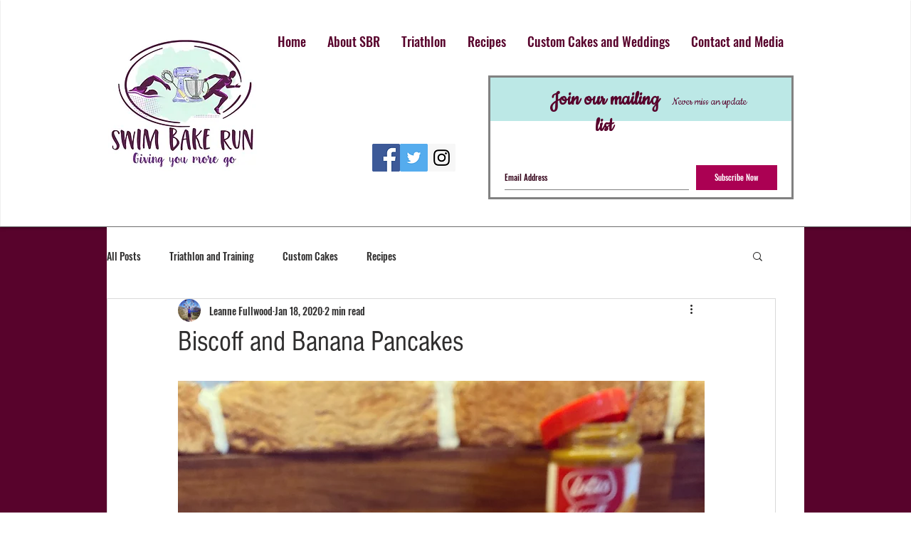

--- FILE ---
content_type: text/css; charset=utf-8
request_url: https://www.swimbakerun.co.uk/_serverless/pro-gallery-css-v4-server/layoutCss?ver=2&id=fucb0-not-scoped&items=3541_1125_1500%7C3595_1125_1500%7C3688_1125_1500%7C3694_1125_1500%7C3579_1125_1500%7C3693_1125_1500%7C3588_1125_1500%7C3542_1125_1500%7C3483_1125_1500&container=3032_740_632_720&options=gallerySizeType:px%7CenableInfiniteScroll:true%7CtitlePlacement:SHOW_ON_HOVER%7CimageMargin:20%7CgalleryLayout:0%7CisVertical:true%7CgallerySizePx:300%7CcubeRatio:1%7CcubeType:fill%7CgalleryThumbnailsAlignment:none%7CthumbnailSpacings:0
body_size: -124
content:
#pro-gallery-fucb0-not-scoped [data-hook="item-container"][data-idx="0"].gallery-item-container{opacity: 1 !important;display: block !important;transition: opacity .2s ease !important;top: 0px !important;left: 0px !important;right: auto !important;height: 227px !important;width: 170px !important;} #pro-gallery-fucb0-not-scoped [data-hook="item-container"][data-idx="0"] .gallery-item-common-info-outer{height: 100% !important;} #pro-gallery-fucb0-not-scoped [data-hook="item-container"][data-idx="0"] .gallery-item-common-info{height: 100% !important;width: 100% !important;} #pro-gallery-fucb0-not-scoped [data-hook="item-container"][data-idx="0"] .gallery-item-wrapper{width: 170px !important;height: 227px !important;margin: 0 !important;} #pro-gallery-fucb0-not-scoped [data-hook="item-container"][data-idx="0"] .gallery-item-content{width: 170px !important;height: 227px !important;margin: 0px 0px !important;opacity: 1 !important;} #pro-gallery-fucb0-not-scoped [data-hook="item-container"][data-idx="0"] .gallery-item-hover{width: 170px !important;height: 227px !important;opacity: 1 !important;} #pro-gallery-fucb0-not-scoped [data-hook="item-container"][data-idx="0"] .item-hover-flex-container{width: 170px !important;height: 227px !important;margin: 0px 0px !important;opacity: 1 !important;} #pro-gallery-fucb0-not-scoped [data-hook="item-container"][data-idx="0"] .gallery-item-wrapper img{width: 100% !important;height: 100% !important;opacity: 1 !important;} #pro-gallery-fucb0-not-scoped [data-hook="item-container"][data-idx="1"].gallery-item-container{opacity: 1 !important;display: block !important;transition: opacity .2s ease !important;top: 0px !important;left: 190px !important;right: auto !important;height: 227px !important;width: 170px !important;} #pro-gallery-fucb0-not-scoped [data-hook="item-container"][data-idx="1"] .gallery-item-common-info-outer{height: 100% !important;} #pro-gallery-fucb0-not-scoped [data-hook="item-container"][data-idx="1"] .gallery-item-common-info{height: 100% !important;width: 100% !important;} #pro-gallery-fucb0-not-scoped [data-hook="item-container"][data-idx="1"] .gallery-item-wrapper{width: 170px !important;height: 227px !important;margin: 0 !important;} #pro-gallery-fucb0-not-scoped [data-hook="item-container"][data-idx="1"] .gallery-item-content{width: 170px !important;height: 227px !important;margin: 0px 0px !important;opacity: 1 !important;} #pro-gallery-fucb0-not-scoped [data-hook="item-container"][data-idx="1"] .gallery-item-hover{width: 170px !important;height: 227px !important;opacity: 1 !important;} #pro-gallery-fucb0-not-scoped [data-hook="item-container"][data-idx="1"] .item-hover-flex-container{width: 170px !important;height: 227px !important;margin: 0px 0px !important;opacity: 1 !important;} #pro-gallery-fucb0-not-scoped [data-hook="item-container"][data-idx="1"] .gallery-item-wrapper img{width: 100% !important;height: 100% !important;opacity: 1 !important;} #pro-gallery-fucb0-not-scoped [data-hook="item-container"][data-idx="2"].gallery-item-container{opacity: 1 !important;display: block !important;transition: opacity .2s ease !important;top: 0px !important;left: 380px !important;right: auto !important;height: 480px !important;width: 360px !important;} #pro-gallery-fucb0-not-scoped [data-hook="item-container"][data-idx="2"] .gallery-item-common-info-outer{height: 100% !important;} #pro-gallery-fucb0-not-scoped [data-hook="item-container"][data-idx="2"] .gallery-item-common-info{height: 100% !important;width: 100% !important;} #pro-gallery-fucb0-not-scoped [data-hook="item-container"][data-idx="2"] .gallery-item-wrapper{width: 360px !important;height: 480px !important;margin: 0 !important;} #pro-gallery-fucb0-not-scoped [data-hook="item-container"][data-idx="2"] .gallery-item-content{width: 360px !important;height: 480px !important;margin: 0px 0px !important;opacity: 1 !important;} #pro-gallery-fucb0-not-scoped [data-hook="item-container"][data-idx="2"] .gallery-item-hover{width: 360px !important;height: 480px !important;opacity: 1 !important;} #pro-gallery-fucb0-not-scoped [data-hook="item-container"][data-idx="2"] .item-hover-flex-container{width: 360px !important;height: 480px !important;margin: 0px 0px !important;opacity: 1 !important;} #pro-gallery-fucb0-not-scoped [data-hook="item-container"][data-idx="2"] .gallery-item-wrapper img{width: 100% !important;height: 100% !important;opacity: 1 !important;} #pro-gallery-fucb0-not-scoped [data-hook="item-container"][data-idx="3"]{display: none !important;} #pro-gallery-fucb0-not-scoped [data-hook="item-container"][data-idx="4"]{display: none !important;} #pro-gallery-fucb0-not-scoped [data-hook="item-container"][data-idx="5"]{display: none !important;} #pro-gallery-fucb0-not-scoped [data-hook="item-container"][data-idx="6"]{display: none !important;} #pro-gallery-fucb0-not-scoped [data-hook="item-container"][data-idx="7"]{display: none !important;} #pro-gallery-fucb0-not-scoped [data-hook="item-container"][data-idx="8"]{display: none !important;} #pro-gallery-fucb0-not-scoped .pro-gallery-prerender{height:1227px !important;}#pro-gallery-fucb0-not-scoped {height:1227px !important; width:740px !important;}#pro-gallery-fucb0-not-scoped .pro-gallery-margin-container {height:1227px !important;}#pro-gallery-fucb0-not-scoped .pro-gallery {height:1227px !important; width:740px !important;}#pro-gallery-fucb0-not-scoped .pro-gallery-parent-container {height:1227px !important; width:760px !important;}